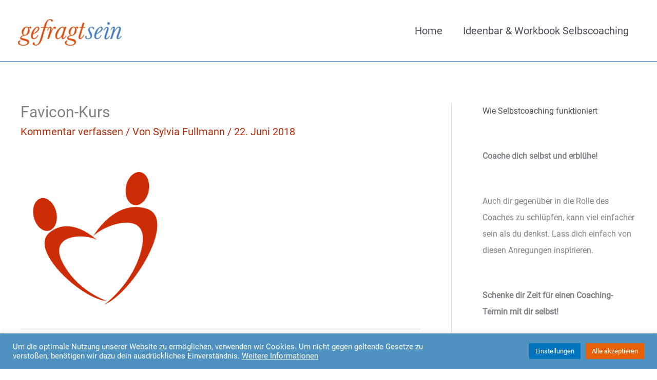

--- FILE ---
content_type: text/css
request_url: https://kurs.gefragt-sein.at/wp-content/themes/astra/assets/css/minified/compatibility/lifterlms.min.css?ver=4.11.15
body_size: 26001
content:
#secondary .llms-widget-syllabus .llms-section{margin-bottom:.5em}.widget .llms-widget-syllabus .lesson-title,.widget .llms-widget-syllabus .llms-collapse-caret,.widget .llms-widget-syllabus .llms-lesson-complete,.widget .llms-widget-syllabus .section-title{display:inline-block}.widget .llms-widget-syllabus .llms-section{border-bottom:1px solid var(--ast-border-color);margin-bottom:.5em;padding-bottom:.5em}.widget .llms-widget-syllabus .llms-section:last-child{border-bottom:none;margin-bottom:0;padding-bottom:0}.widget .llms-widget-syllabus .llms-collapse-caret{margin-right:.25em;vertical-align:top}.widget .llms-widget-syllabus .llms-lesson-complete{vertical-align:top;line-height:1.5}.widget .llms-widget-syllabus .section-title{width:94%;width:calc(100% - 1.5em)}.widget .llms-widget-syllabus .lesson-title{width:90%;width:calc(100% - 1.8em)}.widget .llms-widget-syllabus .llms-lesson,.widget .llms-widget-syllabus .section-header{line-height:1.75}.widget .progress__indicator{line-height:30px}.widget .llms-progress .llms-progress-bar{border-radius:20px;height:20px}.widget .llms-progress .progress-bar-complete{border-radius:20px}.widget .llms-course-outline ul{margin-left:1.5em}.ast-separate-container .ast-lifterlms-container{background-color:var(--ast-global-dark-bg-style)}@media (max-width:1200px){.ast-separate-container .ast-lifterlms-container{padding:3.34em 2.4em}}@media (max-width:992px){.ast-separate-container .ast-lifterlms-container{padding:1.5em 2.14em}}@media (max-width:544px){.ast-separate-container .ast-lifterlms-container{padding:.54em 1em 1.33333em}}@media (min-width:1201px){.ast-separate-container .ast-lifterlms-container{padding:5.34em 6.67em}}.ast-container ul.llms-loop-list li.llms-loop-item,.ast-lifterlms-container ul.llms-loop-list li.llms-loop-item,.llms-student-dashboard ul.llms-loop-list li.llms-loop-item{padding:0;border-bottom:none}.ast-container ul.llms-loop-list li.llms-loop-item .llms-author,.ast-container ul.llms-loop-list li.llms-loop-item .llms-loop-title,.ast-container ul.llms-loop-list li.llms-loop-item .llms-meta,.ast-lifterlms-container ul.llms-loop-list li.llms-loop-item .llms-author,.ast-lifterlms-container ul.llms-loop-list li.llms-loop-item .llms-loop-title,.ast-lifterlms-container ul.llms-loop-list li.llms-loop-item .llms-meta,.llms-student-dashboard ul.llms-loop-list li.llms-loop-item .llms-author,.llms-student-dashboard ul.llms-loop-list li.llms-loop-item .llms-loop-title,.llms-student-dashboard ul.llms-loop-list li.llms-loop-item .llms-meta{padding:0 15px}.ast-container ul.llms-loop-list li.llms-loop-item .llms-loop-title,.ast-lifterlms-container ul.llms-loop-list li.llms-loop-item .llms-loop-title,.llms-student-dashboard ul.llms-loop-list li.llms-loop-item .llms-loop-title{font-weight:600;margin-top:10px}.ast-container ul.llms-loop-list li.llms-loop-item .llms-author,.ast-container ul.llms-loop-list li.llms-loop-item .llms-meta,.ast-lifterlms-container ul.llms-loop-list li.llms-loop-item .llms-author,.ast-lifterlms-container ul.llms-loop-list li.llms-loop-item .llms-meta,.llms-student-dashboard ul.llms-loop-list li.llms-loop-item .llms-author,.llms-student-dashboard ul.llms-loop-list li.llms-loop-item .llms-meta{margin-bottom:0}.ast-container ul.llms-loop-list li.llms-loop-item .llms-author,.ast-lifterlms-container ul.llms-loop-list li.llms-loop-item .llms-author,.llms-student-dashboard ul.llms-loop-list li.llms-loop-item .llms-author{font-size:inherit;margin-bottom:10px}.ast-container ul.llms-loop-list li.llms-loop-item .llms-author .llms-author-info,.ast-lifterlms-container ul.llms-loop-list li.llms-loop-item .llms-author .llms-author-info,.llms-student-dashboard ul.llms-loop-list li.llms-loop-item .llms-author .llms-author-info{vertical-align:middle}.ast-container ul.llms-loop-list li.llms-loop-item .llms-meta,.ast-lifterlms-container ul.llms-loop-list li.llms-loop-item .llms-meta,.llms-student-dashboard ul.llms-loop-list li.llms-loop-item .llms-meta{font-size:.9em;font-weight:600}.ast-container ul.llms-loop-list li.llms-loop-item .llms-meta .difficulty,.ast-container ul.llms-loop-list li.llms-loop-item .llms-meta .length,.ast-lifterlms-container ul.llms-loop-list li.llms-loop-item .llms-meta .difficulty,.ast-lifterlms-container ul.llms-loop-list li.llms-loop-item .llms-meta .length,.llms-student-dashboard ul.llms-loop-list li.llms-loop-item .llms-meta .difficulty,.llms-student-dashboard ul.llms-loop-list li.llms-loop-item .llms-meta .length{font-weight:400;opacity:.75}.ast-container ul.llms-loop-list li.llms-loop-item .llms-loop-title:hover,.ast-lifterlms-container ul.llms-loop-list li.llms-loop-item .llms-loop-title:hover,.llms-student-dashboard ul.llms-loop-list li.llms-loop-item .llms-loop-title:hover{color:inherit}.ast-container ul.llms-loop-list li.llms-loop-item .llms-loop-item-footer,.ast-lifterlms-container ul.llms-loop-list li.llms-loop-item .llms-loop-item-footer,.llms-student-dashboard ul.llms-loop-list li.llms-loop-item .llms-loop-item-footer{margin-top:10px}.ast-container ul.llms-loop-list li.llms-loop-item .llms-loop-item-content,.ast-lifterlms-container ul.llms-loop-list li.llms-loop-item .llms-loop-item-content,.llms-student-dashboard ul.llms-loop-list li.llms-loop-item .llms-loop-item-content{padding-bottom:15px}.ast-container .llms-access-plans,.ast-lifterlms-container .llms-access-plans,.llms-student-dashboard .llms-access-plans{margin-left:-2px;margin-right:-2px}.ast-container .llms-password-strength-meter,.ast-lifterlms-container .llms-password-strength-meter,.llms-student-dashboard .llms-password-strength-meter{margin-top:0;font-size:.65em}.ast-container .llms-checkout-col,.ast-lifterlms-container .llms-checkout-col,.llms-student-dashboard .llms-checkout-col{float:left}.single-lesson.ast-separate-container .llms-lesson-preview .llms-lesson-link{background:#fff}.single-lesson.ast-separate-container .llms-lesson-preview .llms-lesson-link:hover{background:#fafafa}.single-lesson .ast-article-single .llms-lesson-button-wrapper{font-weight:600}.single-lesson .ast-article-single .llms-lesson-button-wrapper .llms-complete-lesson-form .llms-field-button:before{content:"\2714";margin-right:.5em}.single-lesson .llms-course-navigation{padding:2em 0 0;border-top:1px solid var(--ast-border-color)}.single-lesson .llms-course-navigation .llms-lesson-preview{vertical-align:top;margin-top:0}.single-lesson .llms-course-navigation .llms-lesson-preview .llms-lesson-link{padding-left:20px;padding-right:20px}.single-lesson .llms-course-navigation .llms-next-lesson{text-align:right}.single-lesson .llms-course-navigation .llms-prev-lesson h6.llms-pre-text:before{content:"\2190";margin-right:.5em}.single-lesson .llms-course-navigation .llms-back-to-course:first-child h6.llms-pre-text:before{content:"\2190";margin-right:.5em}.single-lesson .llms-course-navigation .llms-next-lesson h6.llms-pre-text:after,.single-lesson .llms-course-navigation .llms-prev-lesson~.llms-back-to-course h6.llms-pre-text:after{content:"\2192";margin-left:5px}.single-lesson .llms-course-navigation .llms-next-lesson .llms-lesson-excerpt,.single-lesson .llms-course-navigation .llms-next-lesson .llms-lesson-title,.single-lesson .llms-course-navigation .llms-next-lesson h6.llms-pre-text,.single-lesson .llms-course-navigation .llms-prev-lesson~.llms-back-to-course .llms-lesson-excerpt,.single-lesson .llms-course-navigation .llms-prev-lesson~.llms-back-to-course .llms-lesson-title,.single-lesson .llms-course-navigation .llms-prev-lesson~.llms-back-to-course h6.llms-pre-text{text-align:right}@media (max-width:544px){.single-lesson .llms-course-navigation{padding-top:1.5em}.single-lesson .llms-course-navigation .llms-course-nav{width:100%;margin:0}.single-lesson .llms-course-navigation .llms-course-nav:first-child{margin-bottom:1.5em}}.course .llms-featured-image{margin-bottom:0}.course .llms-instructor-info,.course .llms-instructor-info .llms-meta-info{margin-top:1.5em}.course .llms-instructor-info .llms-instructors .llms-author .llms-author-info.name{font-size:1.25em}.course .llms-instructor-info .llms-instructors .llms-author .llms-author-info.label{font-size:1em}body .llms-syllabus-wrapper{margin:0 auto 1.5em}body .llms-syllabus-wrapper .llms-section-title{margin-top:15px;text-align:left;font-size:1.1em;padding:5px 15px;background:#e8e8e8;font-weight:600;line-height:1.75}body .llms-syllabus-wrapper .llms-lesson-preview{margin-top:1px;display:block;width:auto}body .llms-syllabus-wrapper .llms-lesson-preview .llms-lesson-link{background-color:var(--ast-global-dark-lfs);padding:5px 15px;min-height:auto}body .llms-syllabus-wrapper .llms-lesson-preview .llms-lesson-link:hover{background:var(--ast-lifter-hover-bg)}body .llms-syllabus-wrapper .llms-lesson-preview .llms-lesson-title{font-size:1em;line-height:1.75;font-weight:600;margin-bottom:0}body .llms-syllabus-wrapper .llms-lesson-preview .llms-lesson-counter{line-height:1.75;margin-bottom:0;font-size:inherit}body #old_reviews,body #review_box{margin:0;padding:2em 0 0;border-top:1px solid var(--ast-border-color)}body #old_reviews>hr{display:none}body #old_reviews .llms_review{padding:20px;margin:20px 0}body #old_reviews .llms_review:last-of-type{margin-bottom:2em}body #old_reviews .llms_review p:last-child{margin-bottom:0}body #old_reviews .llms_review h5{margin-bottom:5px}body #old_reviews:last-child .llms_review:last-of-type{margin-bottom:0}body #review_box #review_text,body #review_box #review_title{margin-bottom:1em;width:100%;border-color:var(--ast-border-color);background:#fff;border-radius:0}body #thank_you_box{margin-top:1em}body .llms-lesson-link-locked,body .llms-lesson-link-locked:hover{box-shadow:none}body .llms-new-person-form-wrapper .llms-form-fields,body .llms-person-form-wrapper .llms-form-fields,body .llms-person-login-form-wrapper .llms-form-fields{margin-left:-10px;margin-right:-10px}body .llms-new-person-form-wrapper .llms-form-fields .llms-form-field.align-right,body .llms-person-form-wrapper .llms-form-fields .llms-form-field.align-right,body .llms-person-login-form-wrapper .llms-form-fields .llms-form-field.align-right{float:right}body .llms-form-heading{padding:0}body .llms-lost-password-form{margin-left:-10px;margin-right:-10px}body .is-enrolled .llms-syllabus-wrapper .llms-lesson-preview .llms-lesson-complete{margin-bottom:0;position:absolute;top:5px;left:15px;font-size:1.4em;height:1.2em;line-height:1.2;width:1em}body .is-enrolled .llms-syllabus-wrapper .llms-lesson-preview .llms-main{margin-left:2em;margin-left:calc(1.2em + 15px);width:83%;width:calc(85% - 1.2em - 15px)}body .course .llms-course-progress,body .llms-course-progress{max-width:100%;margin:0 auto;-js-display:flex;display:flex;flex-direction:row-reverse;background:#f1f2f1;border-top-right-radius:1em;border-bottom-right-radius:1em}body .course .llms-course-progress .llms-course-complete-text,body .course .llms-course-progress a.llms-course-continue-button,body .llms-course-progress .llms-course-complete-text,body .llms-course-progress a.llms-course-continue-button{display:inline-block;margin-right:2px;padding:0 1em;line-height:2em}body .course .llms-course-progress a.llms-course-continue-button:after,body .llms-course-progress a.llms-course-continue-button:after{content:"\BB";font-size:1.2em;line-height:1}body .course .llms-course-progress .llms-course-complete-text,body .llms-course-progress .llms-course-complete-text{margin-bottom:0;opacity:.6}body .course .llms-course-progress .llms-progress,body .llms-course-progress .llms-progress{height:auto;margin:0 auto;flex:1;text-align:center}body .course .llms-course-progress .llms-progress .llms-progress-bar,body .llms-course-progress .llms-progress .llms-progress-bar{height:inherit;top:0;border-radius:1em;border-bottom-left-radius:0;border-top-left-radius:0}body .course .llms-course-progress .llms-progress .progress__indicator,body .llms-course-progress .llms-progress .progress__indicator{display:none}body .course .llms-course-progress .llms-progress .progress-bar-complete,body .llms-course-progress .llms-progress .progress-bar-complete{border-radius:inherit}body .course .llms-course-progress .llms-progress .progress-bar-complete:after,body .llms-course-progress .llms-progress .progress-bar-complete:after{display:inline-block;line-height:2;padding:0 10px;content:attr(data-progress);word-break:normal}body .llms-progress,body .widget_course_progress .llms-progress{height:1.4em;margin:0 auto}body .llms-progress .progress__indicator,body .widget_course_progress .llms-progress .progress__indicator{line-height:1.4;height:1.4em}body .llms-progress .llms-progress-bar,body .widget_course_progress .llms-progress .llms-progress-bar{border-radius:.7em;height:1.4em;top:0}body .llms-progress .progress-bar-complete,body .widget_course_progress .llms-progress .progress-bar-complete{border-radius:.7em}body .llms-loop-item-content .llms-progress-bar{height:inherit}body .llms-loop-item-content .llms-progress-bar .progress-bar-complete{border-radius:0}.single-course article.course{margin-bottom:2em}.llms_membership .llms-featured-image{margin-bottom:0}.llms-access-plan .llms-access-plan-footer{padding:15px}.llms-access-plan .llms-access-plan-description,.llms-access-plan .llms-access-plan-pricing,.llms-access-plan .llms-access-plan-title{padding-left:15px;padding-right:15px}.llms-access-plan .llms-access-plan-description,.llms-access-plan .llms-access-plan-expiration,.llms-access-plan .llms-access-plan-schedule,.llms-access-plan .llms-access-plan-trial{font-size:inherit}.llms-access-plan .llms-access-plan-price{font-size:1.2em}.llms-access-plan .stamp{font-size:.6em;padding:2px 5px;font-weight:400}.llms-access-plan .llms-button-action{display:inline-block}.llms-pagination{text-align:left;margin-top:2em}.llms-pagination ul{display:inline-block;text-align:center;white-space:nowrap;padding:0;clear:both;border:0;margin:1px}.llms-pagination ul li{margin:0 5px 5px 0;border:1px solid var(--ast-border-color);padding:0;float:left;display:inline;overflow:hidden}.llms-pagination ul li a.page-numbers,.llms-pagination ul li span.page-numbers{margin:0;text-decoration:none;padding:0;line-height:1;font-size:1em;font-weight:400;padding:.75em;display:block;min-width:2.5em}.llms-pagination ul li a:focus,.llms-pagination ul li a:hover,.llms-pagination ul li span.current{background:#ebe9eb;color:#8a7e88}.lifterlms .llms-checkout-wrapper .llms-notice{border:0;background:0 0;padding:0;margin-bottom:2em}.lifterlms .llms-checkout-wrapper .llms-checkout-col.llms-col-1{width:calc(58% - 2em);margin:0 2em 0 0}@media (max-width:768px){.lifterlms .llms-checkout-wrapper .llms-checkout-col.llms-col-1{width:100%;margin-right:0}}.lifterlms .llms-checkout-wrapper .llms-checkout-col.llms-col-1 .llms-checkout-section-content{margin:0 -10px}.lifterlms .llms-checkout-wrapper .llms-checkout-col.llms-col-2{width:42%;margin:0}@media (max-width:768px){.lifterlms .llms-checkout-wrapper .llms-checkout-col.llms-col-2{width:100%}}.lifterlms .llms-checkout-wrapper .llms-checkout-col.llms-col-2 .llms-order-summary{font-size:.9em}.lifterlms .llms-checkout-wrapper .llms-checkout-col.llms-col-2 .llms-coupon-entry .type-text{margin-bottom:1em}.lifterlms .llms-checkout-wrapper .llms-form-field>label{display:inline-block;font-size:.9em;font-weight:600;vertical-align:middle}.lifterlms .llms-checkout-wrapper .llms-form-field input,.lifterlms .llms-checkout-wrapper .llms-form-field select,.lifterlms .llms-checkout-wrapper .llms-form-field textarea{margin-bottom:0;background:var(--ast-global-dark-bg-style)}.lifterlms .llms-checkout-wrapper .llms-form-field input[type=checkbox]{margin-bottom:0;vertical-align:middle}.lifterlms .llms-checkout-wrapper .llms-checkout-col.llms-col-2,.lifterlms .llms-checkout-wrapper .llms-login{padding:20px}.lifterlms .llms-checkout-wrapper .llms-checkout-col.llms-col-2{border:2px solid var(--ast-border-color)}.lifterlms .llms-checkout-wrapper .llms-login{border:1px solid var(--ast-border-color);margin-bottom:2em;border-radius:5px}@media (max-width:768px){.lifterlms .llms-checkout-wrapper .llms-login .llms-form-field.align-right{text-align:left;width:100%;clear:both;margin-top:10px}}.lifterlms .llms-checkout-wrapper .llms-login .llms-form-field.type-checkbox,.lifterlms .llms-checkout-wrapper .llms-login .llms-form-field.type-submit{width:auto}.lifterlms .llms-checkout-wrapper .llms-checkout-section{border:none}.lifterlms .llms-checkout-wrapper .llms-form-heading{background:0 0;color:inherit;margin-bottom:1em;padding:0}.lifterlms .llms-checkout-wrapper .flush .llms-form-field{padding:0}.lifterlms .llms-checkout-wrapper .llms-checkout-section-content .llms-order-summary .llms-label{font-variant:normal;text-transform:none;font-weight:600}.lifterlms .llms-checkout-wrapper .llms-checkout-section-content span.llms-description{font-size:.9em;line-height:1.5;opacity:.75;display:inline-block}.lifterlms .llms-checkout-wrapper .llms-checkout-section-content,.lifterlms .llms-checkout-wrapper .llms-checkout-section-content .llms-checkout-confirm,.lifterlms .llms-checkout-wrapper .llms-person-login-form-wrapper,.lifterlms .llms-checkout-wrapper .llms-person-login-form-wrapper .llms-checkout-confirm{margin:0}.lifterlms .llms-checkout-wrapper .llms-payment-gateways label:before{width:1em;height:1em}.lifterlms .llms-checkout-wrapper .llms-payment-gateways .llms-gateway-description{margin-left:1.25em;margin-left:calc(1em + 5px)}.lifterlms .llms-checkout-wrapper .llms-payment-gateways li:last-child:after{margin:10px auto}.llms-student-dashboard .llms-sd-header .llms-sd-item{margin-right:1em;margin-bottom:1em}.llms-student-dashboard .llms-sd-header .llms-sd-item.current{font-weight:600}.llms-student-dashboard .llms-sd-header .llms-sd-item .llms-sep{display:none}.llms-student-dashboard .llms-sd-header .llms-sd-item>a:before{font:normal normal normal 14px/1 FontAwesome;font-size:inherit;text-rendering:auto;-webkit-font-smoothing:antialiased;-moz-osx-font-smoothing:grayscale;display:inline-block;margin-right:.5em}.llms-student-dashboard .llms-sd-header .llms-sd-item.dashboard>a:before{content:"\f0e4"}.llms-student-dashboard .llms-sd-header .llms-sd-item.view-courses>a:before{content:"\f02d"}.llms-student-dashboard .llms-sd-header .llms-sd-item.view-memberships>a:before{content:"\f0c0"}.llms-student-dashboard .llms-sd-header .llms-sd-item.my-grades>a:before{content:"\f19d"}.llms-student-dashboard .llms-sd-header .llms-sd-item.view-achievements>a:before{content:"\f091"}.llms-student-dashboard .llms-sd-header .llms-sd-item.view-certificates>a:before{content:"\f0a3"}.llms-student-dashboard .llms-sd-header .llms-sd-item.notifications>a:before{content:"\f06a"}.llms-student-dashboard .llms-sd-header .llms-sd-item.edit-account>a:before{content:"\f007"}.llms-student-dashboard .llms-sd-header .llms-sd-item.redeem-voucher>a:before{content:"\f005"}.llms-student-dashboard .llms-sd-header .llms-sd-item.orders>a:before{content:"\f022"}.llms-student-dashboard .llms-sd-header .llms-sd-item.signout>a:before{content:"\f08b"}.llms-student-dashboard .llms-sd-header .llms-sd-item.sl_profile>a:before{content:"\f2be"}.llms-student-dashboard .llms-my-orders .orders-table{font-size:.85em}.llms-student-dashboard .llms-my-orders .orders-table thead td{background:var(--ast-bg-style-guide)}.llms-student-dashboard .llms-my-orders .orders-table tbody tr:nth-child(2n) td{background:0 0}.llms-student-dashboard .llms-my-orders .orders-table td:first-child,.llms-student-dashboard .llms-my-orders .orders-table th:first-child{width:100%}.llms-student-dashboard .llms-my-orders .orders-table td:first-child a,.llms-student-dashboard .llms-my-orders .orders-table th:first-child a{vertical-align:middle}@media (min-width:769px){.llms-student-dashboard .llms-my-orders .orders-table td:first-child,.llms-student-dashboard .llms-my-orders .orders-table th:first-child{width:20%}}@media (max-width:768px){.llms-student-dashboard .llms-my-orders .orders-table thead{display:none}.llms-student-dashboard .llms-my-orders .orders-table td{display:block;width:100%;border-bottom-width:1px;text-align:right}.llms-student-dashboard .llms-my-orders .orders-table td:before{content:attr(data-label);font-weight:700;float:left;display:block}}.llms-student-dashboard .llms-my-orders .llms-status{padding:1px 5px}.llms-student-dashboard .llms-person-login-form-wrapper .llms-form-field>label{display:inline-block;font-size:.9em;font-weight:600;vertical-align:middle}.llms-student-dashboard .llms-person-login-form-wrapper .llms-form-field input,.llms-student-dashboard .llms-person-login-form-wrapper .llms-form-field select,.llms-student-dashboard .llms-person-login-form-wrapper .llms-form-field textarea{margin-bottom:0;background:var(--ast-global-dark-bg-style)}.llms-student-dashboard .llms-person-login-form-wrapper .llms-form-field input[type=checkbox]{vertical-align:middle}.llms-student-dashboard .llms-person-login-form-wrapper .llms-form-field.type-submit,.llms-student-dashboard .llms-person-login-form-wrapper .llms-form-field.type-submit button{width:auto}.llms-student-dashboard .llms-person-login-form-wrapper .llms-form-field.align-right{float:right}.llms-student-dashboard .llms-person-form-wrapper .llms-form-field>label{display:inline-block;font-size:.9em;font-weight:600;vertical-align:middle}.llms-student-dashboard .llms-person-form-wrapper .llms-form-field input,.llms-student-dashboard .llms-person-form-wrapper .llms-form-field select,.llms-student-dashboard .llms-person-form-wrapper .llms-form-field textarea{margin-bottom:0;background:var(--ast-global-dark-bg-style)}.llms-student-dashboard .llms-person-form-wrapper .llms-form-field input[type=checkbox]{vertical-align:middle}.llms-student-dashboard .llms-sd-header~form .form-row-first{display:inline-block;margin-bottom:0}.llms-student-dashboard .llms-sd-header~form .form-row-first>label{display:none}.llms-student-dashboard .llms-sd-header~form .form-row-first input{width:100%}.llms-student-dashboard .llms-sd-header~form .form-row-first~button{line-height:1.5}@media (max-width:544px){.llms-student-dashboard .llms-sd-header~form .form-row-first~button{width:100%}}@media (max-width:544px){.llms-student-dashboard .llms-sd-header~form .form-row-first{width:100%;margin-bottom:10px}}.ast-container .lifterlms .llms-notice{margin:0 0 2em}.ast-container .llms-notice{border-width:0;border-top-width:3px;border-color:#b81c23;border-style:solid;padding:1em 2em;position:relative;background-color:var(--ast-lifter-hover-bg);color:#515151}.ast-container .llms-notice.llms-error{border-width:0;border-top-width:3px;border-color:#b81c23;border-style:solid;padding:1em 2em;position:relative;background-color:var(--ast-lifter-hover-bg);color:#515151}.ast-container .llms-button-action,.ast-container .llms-button-secondary,.ast-container .llms-field-button,.ast-container a.llms-button-primary{font-size:inherit;line-height:1}.ast-container .llms-tooltip{font-size:.9em;line-height:1.4}.llms-notification .llms-notification-content .llms-notification-body{font-size:inherit;line-height:inherit}.llms-notification .llms-notification-content .llms-notification-title{font-size:1.3em}.llms-quiz-meta-item{font-weight:600}.llms-quiz-meta-item span{font-weight:400;opacity:.75}.llms-quiz-question-wrapper{clear:both}.llms-quiz-question-wrapper .llms-error{color:#b81c23;margin-bottom:.5em}.llms-quiz-question-wrapper .llms-question-count p{font-weight:600;margin-bottom:0}.llms-quiz-question-wrapper .llms-question-count~p{margin-bottom:.5em}.llms-quiz-question-wrapper .llms-question-wrapper{margin-bottom:1.5em}.llms-quiz-question-wrapper .llms-question-wrapper .llms-question-text{font-size:2em}.llms-quiz-question-wrapper .llms-question-wrapper ol.llms-question-choices li.llms-choice label{display:block}.llms-quiz-question-wrapper .llms-question-wrapper ol.llms-question-choices li.llms-choice .llms-choice-text{font-size:1em}.llms-quiz-question-wrapper .llms-question-wrapper ol.llms-question-choices li.llms-choice .llms-marker{font-size:1em;width:1.75em;height:1.75em;line-height:1.75em}.llms-quiz-buttons .llms-start-quiz-button{line-height:1.4}.llms-quiz-buttons .llms-start-quiz-button:after{content:"\BB";font-size:1.2em;line-height:1}.llms-quiz-buttons .llms-next-lesson:after{content:"\2192";margin-left:5px}@media (max-width:768px){.llms-quiz-buttons .llms-button-secondary,.llms-quiz-buttons .llms-start-quiz-button{margin:5px;display:block}}.llms-quiz-ui .llms-quiz-nav .llms-button-action{font-size:inherit;line-height:1.4}.llms-quiz-ui .llms-quiz-nav #llms-complete-quiz:before{content:"\2714";margin-right:.5em}.llms-quiz-ui .llms-quiz-nav #llms-next-question:after{content:"\2192";margin-left:5px}.llms-quiz-ui .llms-quiz-nav #llms-prev-question{line-height:1.4;float:left}.llms-quiz-ui .llms-quiz-nav #llms-prev-question:before{content:"\2190";margin-right:5px}.llms-quiz-ui .llms-quiz-nav .llms-quiz-counter{font-size:inherit}.llms-quiz-ui .llms-quiz-nav .llms-button-action,.llms-quiz-ui .llms-quiz-nav .llms-button-secondary{margin:5px}@media (max-width:768px){.llms-loop .llms-loop-list.llms-tablet-cols-1 .llms-loop-item{width:100%}.llms-loop .llms-loop-list.llms-tablet-cols-2 .llms-loop-item{width:50%}.llms-loop .llms-loop-list.llms-tablet-cols-3 .llms-loop-item{width:33.33333%}.llms-loop .llms-loop-list.llms-tablet-cols-4 .llms-loop-item{width:25%}.llms-loop .llms-loop-list.llms-tablet-cols-5 .llms-loop-item{width:20%}.llms-loop .llms-loop-list.llms-tablet-cols-6 .llms-loop-item{width:16.66667%}}@media (max-width:544px){.llms-loop .llms-loop-list.llms-mobile-cols-1 .llms-loop-item{width:100%}.llms-loop .llms-loop-list.llms-mobile-cols-2 .llms-loop-item{width:50%}.llms-loop .llms-loop-list.llms-mobile-cols-3 .llms-loop-item{width:33.33333%}.llms-loop .llms-loop-list.llms-mobile-cols-4 .llms-loop-item{width:25%}.llms-loop .llms-loop-list.llms-mobile-cols-5 .llms-loop-item{width:20%}.llms-loop .llms-loop-list.llms-mobile-cols-6 .llms-loop-item{width:16.66667%}}.ast-woocommerce-cart-menu .main-header-bar .main-header-log-out{padding-left:10px}